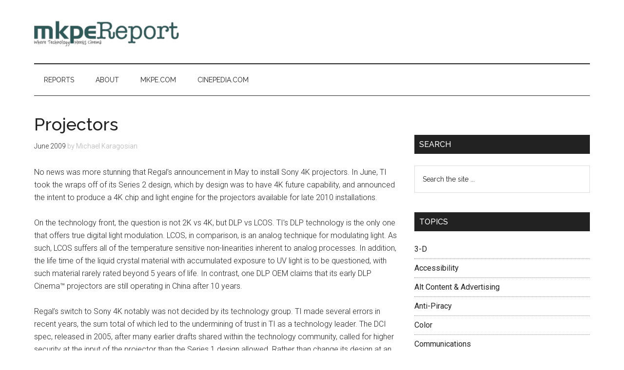

--- FILE ---
content_type: text/html; charset=UTF-8
request_url: https://mkpereport.com/2009/06/projectors/
body_size: 10793
content:
<!DOCTYPE html>
<html lang="en-US">
<head >
<meta charset="UTF-8" />
<meta name="viewport" content="width=device-width, initial-scale=1" />
<title>Projectors — mkpeReport</title>
<meta name='robots' content='max-image-preview:large' />
<script id="cookieyes" type="text/javascript" src="https://cdn-cookieyes.com/client_data/a15868f3b1f7967e287d513a/script.js"></script><link rel='dns-prefetch' href='//fonts.googleapis.com' />
<link rel="alternate" type="application/rss+xml" title="mkpeReport &raquo; Feed" href="https://mkpereport.com/feed/" />
<link rel="alternate" type="application/rss+xml" title="mkpeReport &raquo; Comments Feed" href="https://mkpereport.com/comments/feed/" />
<link rel="alternate" title="oEmbed (JSON)" type="application/json+oembed" href="https://mkpereport.com/wp-json/oembed/1.0/embed?url=https%3A%2F%2Fmkpereport.com%2F2009%2F06%2Fprojectors%2F" />
<link rel="alternate" title="oEmbed (XML)" type="text/xml+oembed" href="https://mkpereport.com/wp-json/oembed/1.0/embed?url=https%3A%2F%2Fmkpereport.com%2F2009%2F06%2Fprojectors%2F&#038;format=xml" />
<link rel="canonical" href="https://mkpereport.com/2009/06/projectors/" />
<style id='wp-img-auto-sizes-contain-inline-css' type='text/css'>
img:is([sizes=auto i],[sizes^="auto," i]){contain-intrinsic-size:3000px 1500px}
/*# sourceURL=wp-img-auto-sizes-contain-inline-css */
</style>
<link rel='stylesheet' id='theme-styles-css' href='https://mkpereport.com/wp-content/themes/magazine-pro/style.css?ver=1598842313' type='text/css' media='all' />
<link rel='stylesheet' id='magazine-pro-css' href='https://mkpereport.com/wp-content/themes/magazine-pro/style.css?ver=3.3.0' type='text/css' media='all' />
<style id='magazine-pro-inline-css' type='text/css'>


		button:focus,
		button:hover,
		input[type="button"]:focus,
		input[type="button"]:hover,
		input[type="reset"]:focus,
		input[type="reset"]:hover,
		input[type="submit"]:focus,
		input[type="submit"]:hover,
		.archive-pagination li a:focus,
		.archive-pagination li a:hover,
		.archive-pagination li.active a,
		.button:focus,
		.button:hover,
		.entry-content .button:focus,
		.entry-content .button:hover,
		.home-middle a.more-link:focus,
		.home-middle a.more-link:hover,
		.home-top a.more-link:focus,
		.home-top a.more-link:hover,
		.js .content .home-middle a .entry-time,
		.js .content .home-top a .entry-time,
		.sidebar .tagcloud a:focus,
		.sidebar .tagcloud a:hover,
		.widget-area .enews-widget input[type="submit"] {
			background-color: #00665a;
			color: #ffffff;
		}

		

		a:focus,
		a:hover,
		.entry-content a,
		.entry-title a:focus,
		.entry-title a:hover,
		.nav-secondary .genesis-nav-menu a:focus,
		.nav-secondary .genesis-nav-menu a:hover,
		.nav-secondary .genesis-nav-menu .current-menu-item > a,
		.nav-secondary .genesis-nav-menu .sub-menu .current-menu-item > a:focus,
		.nav-secondary .genesis-nav-menu .sub-menu .current-menu-item > a:hover {
			color: #7f2715;
		}
		
.has-custom-color {
	color: #7f2715 !important;
}

.has-custom-background-color {
	background-color: #7f2715 !important;
}

.has-accent-color {
	color: #00665a !important;
}

.has-accent-background-color {
	background-color: #00665a !important;
}

.content .wp-block-button .wp-block-button__link:focus,
.content .wp-block-button .wp-block-button__link:hover {
	background-color: #00665a;
	color: #fff;
}

.content .wp-block-button.is-style-outline .wp-block-button__link.has-text-color,
.content .wp-block-button.is-style-outline .wp-block-button__link:not(.has-text-color):focus,
.content .wp-block-button.is-style-outline .wp-block-button__link:not(.has-text-color):hover {
	color: #00665a;
}

.entry-content .wp-block-pullquote.is-style-solid-color {
	background-color: #00665a;
}
/*# sourceURL=magazine-pro-inline-css */
</style>
<link rel='stylesheet' id='wp-block-library-css' href='https://mkpereport.com/wp-includes/css/dist/block-library/style.min.css?ver=60b0464c63339c0534acd035c0aa1895' type='text/css' media='all' />
<style id='global-styles-inline-css' type='text/css'>
:root{--wp--preset--aspect-ratio--square: 1;--wp--preset--aspect-ratio--4-3: 4/3;--wp--preset--aspect-ratio--3-4: 3/4;--wp--preset--aspect-ratio--3-2: 3/2;--wp--preset--aspect-ratio--2-3: 2/3;--wp--preset--aspect-ratio--16-9: 16/9;--wp--preset--aspect-ratio--9-16: 9/16;--wp--preset--color--black: #000000;--wp--preset--color--cyan-bluish-gray: #abb8c3;--wp--preset--color--white: #ffffff;--wp--preset--color--pale-pink: #f78da7;--wp--preset--color--vivid-red: #cf2e2e;--wp--preset--color--luminous-vivid-orange: #ff6900;--wp--preset--color--luminous-vivid-amber: #fcb900;--wp--preset--color--light-green-cyan: #7bdcb5;--wp--preset--color--vivid-green-cyan: #00d084;--wp--preset--color--pale-cyan-blue: #8ed1fc;--wp--preset--color--vivid-cyan-blue: #0693e3;--wp--preset--color--vivid-purple: #9b51e0;--wp--preset--color--custom: #7f2715;--wp--preset--color--accent: #00665a;--wp--preset--gradient--vivid-cyan-blue-to-vivid-purple: linear-gradient(135deg,rgb(6,147,227) 0%,rgb(155,81,224) 100%);--wp--preset--gradient--light-green-cyan-to-vivid-green-cyan: linear-gradient(135deg,rgb(122,220,180) 0%,rgb(0,208,130) 100%);--wp--preset--gradient--luminous-vivid-amber-to-luminous-vivid-orange: linear-gradient(135deg,rgb(252,185,0) 0%,rgb(255,105,0) 100%);--wp--preset--gradient--luminous-vivid-orange-to-vivid-red: linear-gradient(135deg,rgb(255,105,0) 0%,rgb(207,46,46) 100%);--wp--preset--gradient--very-light-gray-to-cyan-bluish-gray: linear-gradient(135deg,rgb(238,238,238) 0%,rgb(169,184,195) 100%);--wp--preset--gradient--cool-to-warm-spectrum: linear-gradient(135deg,rgb(74,234,220) 0%,rgb(151,120,209) 20%,rgb(207,42,186) 40%,rgb(238,44,130) 60%,rgb(251,105,98) 80%,rgb(254,248,76) 100%);--wp--preset--gradient--blush-light-purple: linear-gradient(135deg,rgb(255,206,236) 0%,rgb(152,150,240) 100%);--wp--preset--gradient--blush-bordeaux: linear-gradient(135deg,rgb(254,205,165) 0%,rgb(254,45,45) 50%,rgb(107,0,62) 100%);--wp--preset--gradient--luminous-dusk: linear-gradient(135deg,rgb(255,203,112) 0%,rgb(199,81,192) 50%,rgb(65,88,208) 100%);--wp--preset--gradient--pale-ocean: linear-gradient(135deg,rgb(255,245,203) 0%,rgb(182,227,212) 50%,rgb(51,167,181) 100%);--wp--preset--gradient--electric-grass: linear-gradient(135deg,rgb(202,248,128) 0%,rgb(113,206,126) 100%);--wp--preset--gradient--midnight: linear-gradient(135deg,rgb(2,3,129) 0%,rgb(40,116,252) 100%);--wp--preset--font-size--small: 12px;--wp--preset--font-size--medium: 20px;--wp--preset--font-size--large: 20px;--wp--preset--font-size--x-large: 42px;--wp--preset--font-size--normal: 16px;--wp--preset--font-size--larger: 24px;--wp--preset--spacing--20: 0.44rem;--wp--preset--spacing--30: 0.67rem;--wp--preset--spacing--40: 1rem;--wp--preset--spacing--50: 1.5rem;--wp--preset--spacing--60: 2.25rem;--wp--preset--spacing--70: 3.38rem;--wp--preset--spacing--80: 5.06rem;--wp--preset--shadow--natural: 6px 6px 9px rgba(0, 0, 0, 0.2);--wp--preset--shadow--deep: 12px 12px 50px rgba(0, 0, 0, 0.4);--wp--preset--shadow--sharp: 6px 6px 0px rgba(0, 0, 0, 0.2);--wp--preset--shadow--outlined: 6px 6px 0px -3px rgb(255, 255, 255), 6px 6px rgb(0, 0, 0);--wp--preset--shadow--crisp: 6px 6px 0px rgb(0, 0, 0);}:where(.is-layout-flex){gap: 0.5em;}:where(.is-layout-grid){gap: 0.5em;}body .is-layout-flex{display: flex;}.is-layout-flex{flex-wrap: wrap;align-items: center;}.is-layout-flex > :is(*, div){margin: 0;}body .is-layout-grid{display: grid;}.is-layout-grid > :is(*, div){margin: 0;}:where(.wp-block-columns.is-layout-flex){gap: 2em;}:where(.wp-block-columns.is-layout-grid){gap: 2em;}:where(.wp-block-post-template.is-layout-flex){gap: 1.25em;}:where(.wp-block-post-template.is-layout-grid){gap: 1.25em;}.has-black-color{color: var(--wp--preset--color--black) !important;}.has-cyan-bluish-gray-color{color: var(--wp--preset--color--cyan-bluish-gray) !important;}.has-white-color{color: var(--wp--preset--color--white) !important;}.has-pale-pink-color{color: var(--wp--preset--color--pale-pink) !important;}.has-vivid-red-color{color: var(--wp--preset--color--vivid-red) !important;}.has-luminous-vivid-orange-color{color: var(--wp--preset--color--luminous-vivid-orange) !important;}.has-luminous-vivid-amber-color{color: var(--wp--preset--color--luminous-vivid-amber) !important;}.has-light-green-cyan-color{color: var(--wp--preset--color--light-green-cyan) !important;}.has-vivid-green-cyan-color{color: var(--wp--preset--color--vivid-green-cyan) !important;}.has-pale-cyan-blue-color{color: var(--wp--preset--color--pale-cyan-blue) !important;}.has-vivid-cyan-blue-color{color: var(--wp--preset--color--vivid-cyan-blue) !important;}.has-vivid-purple-color{color: var(--wp--preset--color--vivid-purple) !important;}.has-black-background-color{background-color: var(--wp--preset--color--black) !important;}.has-cyan-bluish-gray-background-color{background-color: var(--wp--preset--color--cyan-bluish-gray) !important;}.has-white-background-color{background-color: var(--wp--preset--color--white) !important;}.has-pale-pink-background-color{background-color: var(--wp--preset--color--pale-pink) !important;}.has-vivid-red-background-color{background-color: var(--wp--preset--color--vivid-red) !important;}.has-luminous-vivid-orange-background-color{background-color: var(--wp--preset--color--luminous-vivid-orange) !important;}.has-luminous-vivid-amber-background-color{background-color: var(--wp--preset--color--luminous-vivid-amber) !important;}.has-light-green-cyan-background-color{background-color: var(--wp--preset--color--light-green-cyan) !important;}.has-vivid-green-cyan-background-color{background-color: var(--wp--preset--color--vivid-green-cyan) !important;}.has-pale-cyan-blue-background-color{background-color: var(--wp--preset--color--pale-cyan-blue) !important;}.has-vivid-cyan-blue-background-color{background-color: var(--wp--preset--color--vivid-cyan-blue) !important;}.has-vivid-purple-background-color{background-color: var(--wp--preset--color--vivid-purple) !important;}.has-black-border-color{border-color: var(--wp--preset--color--black) !important;}.has-cyan-bluish-gray-border-color{border-color: var(--wp--preset--color--cyan-bluish-gray) !important;}.has-white-border-color{border-color: var(--wp--preset--color--white) !important;}.has-pale-pink-border-color{border-color: var(--wp--preset--color--pale-pink) !important;}.has-vivid-red-border-color{border-color: var(--wp--preset--color--vivid-red) !important;}.has-luminous-vivid-orange-border-color{border-color: var(--wp--preset--color--luminous-vivid-orange) !important;}.has-luminous-vivid-amber-border-color{border-color: var(--wp--preset--color--luminous-vivid-amber) !important;}.has-light-green-cyan-border-color{border-color: var(--wp--preset--color--light-green-cyan) !important;}.has-vivid-green-cyan-border-color{border-color: var(--wp--preset--color--vivid-green-cyan) !important;}.has-pale-cyan-blue-border-color{border-color: var(--wp--preset--color--pale-cyan-blue) !important;}.has-vivid-cyan-blue-border-color{border-color: var(--wp--preset--color--vivid-cyan-blue) !important;}.has-vivid-purple-border-color{border-color: var(--wp--preset--color--vivid-purple) !important;}.has-vivid-cyan-blue-to-vivid-purple-gradient-background{background: var(--wp--preset--gradient--vivid-cyan-blue-to-vivid-purple) !important;}.has-light-green-cyan-to-vivid-green-cyan-gradient-background{background: var(--wp--preset--gradient--light-green-cyan-to-vivid-green-cyan) !important;}.has-luminous-vivid-amber-to-luminous-vivid-orange-gradient-background{background: var(--wp--preset--gradient--luminous-vivid-amber-to-luminous-vivid-orange) !important;}.has-luminous-vivid-orange-to-vivid-red-gradient-background{background: var(--wp--preset--gradient--luminous-vivid-orange-to-vivid-red) !important;}.has-very-light-gray-to-cyan-bluish-gray-gradient-background{background: var(--wp--preset--gradient--very-light-gray-to-cyan-bluish-gray) !important;}.has-cool-to-warm-spectrum-gradient-background{background: var(--wp--preset--gradient--cool-to-warm-spectrum) !important;}.has-blush-light-purple-gradient-background{background: var(--wp--preset--gradient--blush-light-purple) !important;}.has-blush-bordeaux-gradient-background{background: var(--wp--preset--gradient--blush-bordeaux) !important;}.has-luminous-dusk-gradient-background{background: var(--wp--preset--gradient--luminous-dusk) !important;}.has-pale-ocean-gradient-background{background: var(--wp--preset--gradient--pale-ocean) !important;}.has-electric-grass-gradient-background{background: var(--wp--preset--gradient--electric-grass) !important;}.has-midnight-gradient-background{background: var(--wp--preset--gradient--midnight) !important;}.has-small-font-size{font-size: var(--wp--preset--font-size--small) !important;}.has-medium-font-size{font-size: var(--wp--preset--font-size--medium) !important;}.has-large-font-size{font-size: var(--wp--preset--font-size--large) !important;}.has-x-large-font-size{font-size: var(--wp--preset--font-size--x-large) !important;}
/*# sourceURL=global-styles-inline-css */
</style>

<style id='classic-theme-styles-inline-css' type='text/css'>
/*! This file is auto-generated */
.wp-block-button__link{color:#fff;background-color:#32373c;border-radius:9999px;box-shadow:none;text-decoration:none;padding:calc(.667em + 2px) calc(1.333em + 2px);font-size:1.125em}.wp-block-file__button{background:#32373c;color:#fff;text-decoration:none}
/*# sourceURL=/wp-includes/css/classic-themes.min.css */
</style>
<link rel='stylesheet' id='dashicons-css' href='https://mkpereport.com/wp-includes/css/dashicons.min.css?ver=60b0464c63339c0534acd035c0aa1895' type='text/css' media='all' />
<link rel='stylesheet' id='google-fonts-css' href='//fonts.googleapis.com/css?family=Roboto%3A300%2C400%7CRaleway%3A400%2C500%2C900&#038;ver=3.3.0' type='text/css' media='all' />
<link rel='stylesheet' id='magazine-pro-gutenberg-css' href='https://mkpereport.com/wp-content/themes/magazine-pro/lib/gutenberg/front-end.css?ver=3.3.0' type='text/css' media='all' />
<script type="text/javascript" src="https://mkpereport.com/wp-includes/js/jquery/jquery.min.js?ver=3.7.1" id="jquery-core-js"></script>
<script type="text/javascript" src="https://mkpereport.com/wp-includes/js/jquery/jquery-migrate.min.js?ver=3.4.1" id="jquery-migrate-js"></script>
<script type="text/javascript" src="https://mkpereport.com/wp-content/themes/magazine-pro/js/entry-date.js?ver=1.0.0" id="magazine-entry-date-js"></script>
<link rel="https://api.w.org/" href="https://mkpereport.com/wp-json/" /><link rel="alternate" title="JSON" type="application/json" href="https://mkpereport.com/wp-json/wp/v2/posts/630" /><link rel="EditURI" type="application/rsd+xml" title="RSD" href="https://mkpereport.com/xmlrpc.php?rsd" />
<link rel='shortlink' href='https://mkpereport.com/?p=630' />
<style type="text/css">* Custom css for Access Category Password form */
	.acpwd-container {
	
	}
	
	.acpwd-added-excerpt {
	}
	
	.acpwd-info-message {
	
	}
	
	.acpwd-form {
	
	}
	.acpwd-pass {
	
	}
	
	.acpwd-submit {
	
	}
	
	.acpwd-error-message {
		color: darkred;
	}</style><!-- Google ads -->
<script async src="https://pagead2.googlesyndication.com/pagead/js/adsbygoogle.js"></script>
<script>
  (adsbygoogle = window.adsbygoogle || []).push({
  google_ad_client: "ca-pub-7994752080269626",
  enable_page_level_ads: true,
  tag_partner: "genesis"});
</script>

<!-- Google Translate -->
<script type="text/javascript">
function googleTranslateElementInit() {
  new google.translate.TranslateElement({pageLanguage: 'en', layout: google.translate.TranslateElement.InlineLayout.VERTICAL, gaTrack: true, gaId: 'UA-90921529-1'}, 'google_translate_element');
}
</script>

<script type="text/javascript" src="//translate.google.com/translate_a/element.js?cb=googleTranslateElementInit"></script>


<!-- Google tag (gtag.js) -->
<script async src="https://www.googletagmanager.com/gtag/js?id=G-JZ3QNNTS5F"></script>
<script>
  window.dataLayer = window.dataLayer || [];
  function gtag(){dataLayer.push(arguments);}
  gtag('js', new Date());
  gtag('config', 'G-JZ3QNNTS5F');
</script>

<script>
  (function(i,s,o,g,r,a,m){i['GoogleAnalyticsObject']=r;i[r]=i[r]||function(){
  (i[r].q=i[r].q||[]).push(arguments)},i[r].l=1*new Date();a=s.createElement(o),
  m=s.getElementsByTagName(o)[0];a.async=1;a.src=g;m.parentNode.insertBefore(a,m)
  })(window,document,'script','https://www.google-analytics.com/analytics.js','ga');
  ga('create', 'UA-90921529-1', 'auto');
  ga('send', 'pageview');
</script>
<style type="text/css">.site-title a { background: url(https://mkpereport.com/wp-content/uploads/2015/07/cropped-mkpereport-logo-6.png) no-repeat !important; }</style>
<link rel="icon" href="https://mkpereport.com/wp-content/uploads/2017/01/mkpereport-another-favicon-150x150.png" sizes="32x32" />
<link rel="icon" href="https://mkpereport.com/wp-content/uploads/2017/01/mkpereport-another-favicon.png" sizes="192x192" />
<link rel="apple-touch-icon" href="https://mkpereport.com/wp-content/uploads/2017/01/mkpereport-another-favicon.png" />
<meta name="msapplication-TileImage" content="https://mkpereport.com/wp-content/uploads/2017/01/mkpereport-another-favicon.png" />
</head>
<body class="wp-singular post-template-default single single-post postid-630 single-format-standard wp-embed-responsive wp-theme-genesis wp-child-theme-magazine-pro metaslider-plugin custom-header header-image content-sidebar genesis-breadcrumbs-hidden genesis-footer-widgets-visible legacy-silver" itemscope itemtype="https://schema.org/WebPage"><div class="site-container"><ul class="genesis-skip-link"><li><a href="#genesis-content" class="screen-reader-shortcut"> Skip to main content</a></li><li><a href="#genesis-nav-secondary" class="screen-reader-shortcut"> Skip to secondary menu</a></li><li><a href="#genesis-sidebar-primary" class="screen-reader-shortcut"> Skip to primary sidebar</a></li><li><a href="#genesis-footer-widgets" class="screen-reader-shortcut"> Skip to footer</a></li></ul><header class="site-header" itemscope itemtype="https://schema.org/WPHeader"><div class="wrap"><div class="title-area"><p class="site-title" itemprop="headline"><a href="https://mkpereport.com/">mkpeReport</a></p><p class="site-description" itemprop="description">top analysis covering digital cinema, 3-D, HFR, and laser illumination</p></div><div class="widget-area header-widget-area"><section id="custom_html-8" class="widget_text widget widget_custom_html"><div class="widget_text widget-wrap"><div class="textwidget custom-html-widget"><script async src="//pagead2.googlesyndication.com/pagead/js/adsbygoogle.js"></script>
<!-- mkpeReport Responsive -->
<ins class="adsbygoogle"
     style="display:block"
     data-ad-client="ca-pub-7994752080269626"
     data-ad-slot="1705952547"
     data-ad-format="horizontal"
		 data-full-width-responsive="true"></ins>
<script>
(adsbygoogle = window.adsbygoogle || []).push({});
</script></div></div></section>
</div></div></header><nav class="nav-secondary" aria-label="Secondary" id="genesis-nav-secondary" itemscope itemtype="https://schema.org/SiteNavigationElement"><div class="wrap"><ul id="menu-after-header-menu" class="menu genesis-nav-menu menu-secondary js-superfish"><li id="menu-item-7413" class="menu-item menu-item-type-custom menu-item-object-custom menu-item-home menu-item-7413"><a href="https://mkpereport.com" itemprop="url"><span itemprop="name">Reports</span></a></li>
<li id="menu-item-7414" class="menu-item menu-item-type-post_type menu-item-object-page menu-item-7414"><a href="https://mkpereport.com/about/" itemprop="url"><span itemprop="name">About</span></a></li>
<li id="menu-item-7415" class="menu-item menu-item-type-custom menu-item-object-custom menu-item-7415"><a href="https://mkpe.com" itemprop="url"><span itemprop="name">mkpe.com</span></a></li>
<li id="menu-item-7607" class="menu-item menu-item-type-custom menu-item-object-custom menu-item-7607"><a href="https://cinepedia.com" itemprop="url"><span itemprop="name">cinepedia.com</span></a></li>
</ul></div></nav><div class="site-inner"><div class="content-sidebar-wrap"><main class="content" id="genesis-content"><article class="post-630 post type-post status-publish format-standard category-projector-manufacturers tag-barco tag-christie tag-gore-board tag-sony-electronics tag-texas-instruments entry" aria-label="Projectors" itemscope itemtype="https://schema.org/CreativeWork"><header class="entry-header"><h1 class="entry-title" itemprop="headline">Projectors</h1>
<p class="entry-meta"><time class="entry-time" itemprop="datePublished" datetime="2009-06-30T00:50:07-07:00">June 2009</time> <span class="post-author">by <span class="entry-author" itemprop="author" itemscope itemtype="https://schema.org/Person"><span class="entry-author-name" itemprop="name">Michael Karagosian</span></span> </span> </p></header><div class="entry-content" itemprop="text"><p>No news was more stunning that Regal’s announcement in May to install Sony 4K projectors.  In June, TI took the wraps off of its Series 2 design, which by design was to have 4K future capability, and announced the intent to produce a 4K chip and light engine for the<span id="more-630"></span> projectors available for late 2010 installations.</p>
<p>On the technology front, the question is not 2K vs 4K, but DLP vs LCOS.  TI’s DLP technology is the only one that offers true digital light modulation.  LCOS, in comparison, is an analog technique for modulating light.  As such, LCOS suffers all of the temperature sensitive non-linearities inherent to analog processes.  In addition, the life time of the liquid crystal material with accumulated exposure to UV light is to be questioned, with such material rarely rated beyond 5 years of life.  In contrast, one DLP OEM claims that its early DLP Cinema™ projectors are still operating in China after 10 years.</p>
<p>Regal’s switch to Sony 4K notably was not decided by its technology group.  TI made several errors in recent years, the sum total of which led to the undermining of trust in TI as a technology leader.  The DCI spec, released in 2005, after many earlier drafts shared within the technology community, called for higher security at the input of the projector than the Series 1 design allowed.  Rather than change its design at an early stage, TI waited until 2008 to negotiate the grandfathering of the Series 1 design.  The result led to the Gore board, an embarrassing measure to improve Series 1 security that is not DCI compliant and which has been shown in early installations to impact projector reliability.</p>
<p>The Gore board was followed by the release of a software upgrade that, completely unannounced, installed a license feature for 3-D operation.  The 3-D license feature would shut down the 3-D capability of the projector 7 months from installation if a fee wasn’t paid for the 3-D license.  That TI cloaked this feature as an upgrade without discussion with either the exhibition or studio community was a textbook example of how to lose trust.  It is said that this was the point where Regal picked up the phone and called Sony.</p>
<p><strong>Barco</strong></p>
<p>Barco is one of three OEM suppliers of DLP Cinema projectors.  While a relative newcomer to the cinema industry, it scored a majority of projector sales commitments from DCIP prior to Regal’s announcement to switch to Sony.  It still retains a 100% commitment from Cinemark, for a projector count of approximately 3700 units.</p>
<p>Financially, however, the company has been challenged.  While its share price at present has doubled from this year’s low, it remains 50% below the high maintained in recent years, reducing its market cap to around $300M.</p>
<p>The introduction of the Series 2 design requires new investment.  Fortunately, the Series 2 design includes 4K capability, requiring less effort to migrate to 4K than a standalone design.  Unlike the Series 1 design, the Series 2 will allow internal media blocks, also important for 4K design.</p>
<p>All of TI’s OEMs are projecting delivery times for 4K in late 2010.  Given the number of hurdles to be crossed, including development of the 4K chip itself, the delivery date could be extended.</p>
<p><strong>Christie Digital</strong></p>
<p>Christie is one of three OEM suppliers of DLP Cinema projectors.  Distinguishing it from its fellow DLP Cinema™ competitors, Christie is an old player in the cinema industry having a base product line of film projectors, platters, and automation systems.  Its digital projector division was purchased from Electrohome in 1999.  Christie played its cards well in 2005 when scoring a partnership deal with Cinedigm (then AccessIT).  This led to the present day installation count of over 5000 Christie projectors in the field, nearly 4000 of which were sold through Cinedigm.</p>
<p>Christie also gained through its deal with IMAX, where it provides two electronically aligned digital 2K projectors per IMAX MPX screen.  A large number of these systems have been installed by AMC and Regal.  With the recent 4K announcements, Christie is left out of any sales with DCIP.</p>
<p>The company operates a network operations center (NOC) for monitoring system health, and opened up a new enhanced facility for network monitoring in May.  Christie also maintains a trained maintenance field staff for supporting not just its projectors, but for the entire digital cinema system, providing both NOC and maintenance support in Cinedigm’s Phase 1 installations.</p>
<p>The cost of upgrading Series 1 projectors with “Gore boards” will be most felt by Christie.  With studios in disagreement as to the need for these boards (but with some studios demanding it), Christie has set aside a sizeable reserve for these upgrades.</p>
<p>Christie is owned by Ushio of Japan.  Ushio is diversified as a manufacturer of industrial light sources (Ushio is a major supplier of bulbs for cinema projectors) and automation machinery.  Ushio has a market cap of $2.23B.</p>
<p><strong>NEC</strong></p>
<p>NEC is a giant by any standards.  It has a market cap of $7.8B.  The company is well diversified, with operations in IT, networks, consumer electronics, and displays.  It purchased its DLP Cinema license from IMAX &amp; Digital Projection when these two departed ways.  In July, the digital cinema sales division will be merged with NEC’s larger Display Solutions division.<br />
In the US, NEC sells to the theatre market through Ballantyne of Omaha (aka subsidiary Strong International).  Ballantyne has sales rights in North America, South America, China, Singapore, Malaysia, and Indonesia.</p>
<p>With the recent 4K announcements, NEC is left out of any sales opportunities with DCIP.</p>
<p>NEC has many resources, including its network and broadcast divisions, giving it the potential to build out additional products and services in the cinema market.  But one wonders if NEC is perhaps too big for this market, with digital cinema just a spec on its balance sheet.</p>
<p><strong>Sony Electronics</strong></p>
<p>Sony Electronics is the only company with a projection technology for cinema that competes with TI.  While TI has been attempting to get an ROI on its 2K technology, Sony currently is the only company on the market with a 4K projector, the maximum resolution allowed by the DCI specification.</p>
<p>Sony enters the digital cinema market as a sole system provider.  Its sales approach is twofold.  Sony’s Digital Cinema Solutions and Services group is a deployment entity whose purpose is to finance and install Sony equipment.  While not financed to support industry giants such Regal, the DCSS group caters to smaller exhibitors.  Its strategy is to install 4K at the low end of the cinema chain, in turn creating competitive pressure for larger exhibitors to buy 4K.  Sony’s Digital Cinema Systems Division provides the direct sales of 4K projectors to the larger exhibitors and those who have other means of financing.</p>
<p>Sony’s projector has notable technical challenges.  The stability of its projectors is not as solid as DLP, due to the LCOS (liquid-on-crystal) technology employed.  The light levels that it can achieve are limited, as well.  While it has engineered a clever solution for presenting 3-D images (in partnership with RealD), its limited light level places it at a disadvantage for displaying on big screens.</p>
<p>No doubt that Sony as a corporation is going through challenging times.  With a market cap today of $26B, its report in May of a $1B loss had to hurt.  Of course, a Playstation phone, as a competitor to iPhone, will no doubt help the bottom line much more than the sale of a few tens of thousands of 4K projectors.</p>
<p>For Sony, the push for 4K is far more strategic than its well-staffed cinema division might indicate.  Whether or not its SXRD/LCOS projector technology succeeds, Sony wins even if TI populates the world with 4K projectors.  A world of 4K projectors will generate the demand required to upgrade production workflows to 4K, and in turn, create demand for 4K cameras.  Sony will make far more money selling high-margin 4K production equipment, including cameras, than it will in selling and maintaining 4K projectors.</p>
<p>In the past I’ve used tide behavior to describe Sony’s past activities in cinema.  Right now, with digital cinema, the tide is in at Sony.</p>
</div><footer class="entry-footer"><p class="entry-meta"><span class="entry-categories">Filed Under: <a href="https://mkpereport.com/category/projector-manufacturers/" rel="category tag">Projectors</a></span> <span class="entry-tags">Tagged With: <a href="https://mkpereport.com/tag/barco/" rel="tag">Barco</a>, <a href="https://mkpereport.com/tag/christie/" rel="tag">Christie</a>, <a href="https://mkpereport.com/tag/gore-board/" rel="tag">Gore Board</a>, <a href="https://mkpereport.com/tag/sony-electronics/" rel="tag">Sony Electronics</a>, <a href="https://mkpereport.com/tag/texas-instruments/" rel="tag">Texas Instruments</a></span></p><div class="after-entry widget-area"><section id="custom_html-5" class="widget_text widget widget_custom_html"><div class="widget_text widget-wrap"><div class="textwidget custom-html-widget"><script async src="//pagead2.googlesyndication.com/pagead/js/adsbygoogle.js"></script>
<!-- mkpeReport Responsive -->
<ins class="adsbygoogle"
     style="display:block"
     data-ad-client="ca-pub-7994752080269626"
     data-ad-slot="1705952547"
     data-ad-format="horizontal"
     data-full-width-responsive="true"></ins>
<script>
(adsbygoogle = window.adsbygoogle || []).push({});
</script></div></div></section>
</div></footer></article></main><aside class="sidebar sidebar-primary widget-area" role="complementary" aria-label="Primary Sidebar" itemscope itemtype="https://schema.org/WPSideBar" id="genesis-sidebar-primary"><h2 class="genesis-sidebar-title screen-reader-text">Primary Sidebar</h2><section id="custom_html-2" class="widget_text widget widget_custom_html"><div class="widget_text widget-wrap"><div class="textwidget custom-html-widget"><div  id="google_translate_element"></div></div></div></section>
<section id="search-3" class="widget widget_search"><div class="widget-wrap"><h3 class="widgettitle widget-title">Search</h3>
<form class="search-form" method="get" action="https://mkpereport.com/" role="search" itemprop="potentialAction" itemscope itemtype="https://schema.org/SearchAction"><label class="search-form-label screen-reader-text" for="searchform-1">Search the site ...</label><input class="search-form-input" type="search" name="s" id="searchform-1" placeholder="Search the site ..." itemprop="query-input"><input class="search-form-submit" type="submit" value="Search"><meta content="https://mkpereport.com/?s={s}" itemprop="target"></form></div></section>
<section id="nav_menu-5" class="widget widget_nav_menu"><div class="widget-wrap"><h3 class="widgettitle widget-title">Topics</h3>
<div class="menu-topics-container"><ul id="menu-topics" class="menu"><li id="menu-item-6474" class="menu-item menu-item-type-taxonomy menu-item-object-category menu-item-6474"><a href="https://mkpereport.com/category/3-d/" itemprop="url">3-D</a></li>
<li id="menu-item-6475" class="menu-item menu-item-type-taxonomy menu-item-object-category menu-item-6475"><a href="https://mkpereport.com/category/access/" itemprop="url">Accessibility</a></li>
<li id="menu-item-6476" class="menu-item menu-item-type-taxonomy menu-item-object-category menu-item-6476"><a href="https://mkpereport.com/category/alt-content/" itemprop="url">Alt Content &#038; Advertising</a></li>
<li id="menu-item-6477" class="menu-item menu-item-type-taxonomy menu-item-object-category menu-item-6477"><a href="https://mkpereport.com/category/anti-piracy/" itemprop="url">Anti-Piracy</a></li>
<li id="menu-item-6753" class="menu-item menu-item-type-taxonomy menu-item-object-category menu-item-6753"><a href="https://mkpereport.com/category/color/" itemprop="url">Color</a></li>
<li id="menu-item-6478" class="menu-item menu-item-type-taxonomy menu-item-object-category menu-item-6478"><a href="https://mkpereport.com/category/communications/" itemprop="url">Communications</a></li>
<li id="menu-item-6479" class="menu-item menu-item-type-taxonomy menu-item-object-category menu-item-6479"><a href="https://mkpereport.com/category/deployment-entities/" itemprop="url">Deployment Entities</a></li>
<li id="menu-item-6480" class="menu-item menu-item-type-taxonomy menu-item-object-category menu-item-6480"><a href="https://mkpereport.com/category/studios/" itemprop="url">Distributors</a></li>
<li id="menu-item-6481" class="menu-item menu-item-type-taxonomy menu-item-object-category menu-item-6481"><a href="https://mkpereport.com/category/theatre-owners/" itemprop="url">Exhibitors</a></li>
<li id="menu-item-6483" class="menu-item menu-item-type-taxonomy menu-item-object-category menu-item-6483"><a href="https://mkpereport.com/category/fulfillment/" itemprop="url">Fulfillment</a></li>
<li id="menu-item-6484" class="menu-item menu-item-type-taxonomy menu-item-object-category menu-item-6484"><a href="https://mkpereport.com/category/high-dynamic-range/" itemprop="url">High Dynamic Range</a></li>
<li id="menu-item-6485" class="menu-item menu-item-type-taxonomy menu-item-object-category menu-item-6485"><a href="https://mkpereport.com/category/higher-frame-rates/" itemprop="url">Higher Frame Rates</a></li>
<li id="menu-item-6486" class="menu-item menu-item-type-taxonomy menu-item-object-category menu-item-6486"><a href="https://mkpereport.com/category/installations/" itemprop="url">Installations</a></li>
<li id="menu-item-6488" class="menu-item menu-item-type-taxonomy menu-item-object-category menu-item-6488"><a href="https://mkpereport.com/category/patents/" itemprop="url">Patents</a></li>
<li id="menu-item-6489" class="menu-item menu-item-type-taxonomy menu-item-object-category current-post-ancestor current-menu-parent current-post-parent menu-item-6489"><a href="https://mkpereport.com/category/projector-manufacturers/" itemprop="url">Projectors</a></li>
<li id="menu-item-6490" class="menu-item menu-item-type-taxonomy menu-item-object-category menu-item-6490"><a href="https://mkpereport.com/category/server-manufacturers/" itemprop="url">Servers and IMBs</a></li>
<li id="menu-item-6491" class="menu-item menu-item-type-taxonomy menu-item-object-category menu-item-6491"><a href="https://mkpereport.com/category/sound/" itemprop="url">Sound</a></li>
<li id="menu-item-6487" class="menu-item menu-item-type-taxonomy menu-item-object-category menu-item-6487"><a href="https://mkpereport.com/category/isdcf-smpte/" itemprop="url">Technical Bodies</a></li>
<li id="menu-item-6492" class="menu-item menu-item-type-taxonomy menu-item-object-category menu-item-6492"><a href="https://mkpereport.com/category/theatre-management-systems/" itemprop="url">Theatre Management Systems</a></li>
<li id="menu-item-6493" class="menu-item menu-item-type-taxonomy menu-item-object-category menu-item-6493"><a href="https://mkpereport.com/category/organization-tradeshow/" itemprop="url">Trade Organizations and Shows</a></li>
</ul></div></div></section>
<section id="custom_html-3" class="widget_text widget widget_custom_html"><div class="widget_text widget-wrap"><div class="textwidget custom-html-widget"><h1 class="widget-title widget-a widget-title-archive"><a href="https://mkpereport.com/archives/" title="Full Archives">Full Archives</a></h1></div></div></section>
<section id="custom_html-4" class="widget_text widget widget_custom_html"><div class="widget_text widget-wrap"><div class="textwidget custom-html-widget"><span style="font-size:80%">a publication of </span><br><a href="https://mkpe.com" target="_blank" title="MKPE Consulting LLC">MKPE Consulting LLC</a></div></div></section>
</aside></div></div><div class="footer-widgets" id="genesis-footer-widgets"><h2 class="genesis-sidebar-title screen-reader-text">Footer</h2><div class="wrap"><div class="widget-area footer-widgets-1 footer-widget-area"><section id="nav_menu-6" class="widget widget_nav_menu"><div class="widget-wrap"><h3 class="widgettitle widget-title">Important Stuff</h3>
<div class="menu-important-stuff-container"><ul id="menu-important-stuff" class="menu"><li id="menu-item-4172" class="menu-item menu-item-type-post_type menu-item-object-page menu-item-4172"><a href="https://mkpereport.com/about/" itemprop="url">About</a></li>
<li id="menu-item-7627" class="menu-item menu-item-type-post_type menu-item-object-page menu-item-7627"><a href="https://mkpereport.com/privacy-policy/" itemprop="url">Privacy Policy</a></li>
</ul></div></div></section>
</div><div class="widget-area footer-widgets-2 footer-widget-area"><section id="nav_menu-3" class="widget widget_nav_menu"><div class="widget-wrap"><h3 class="widgettitle widget-title">Archives</h3>
<div class="menu-archives-container"><ul id="menu-archives" class="menu"><li id="menu-item-4171" class="menu-item menu-item-type-post_type menu-item-object-page menu-item-4171"><a href="https://mkpereport.com/archives/" itemprop="url">Category &#038; Monthly Archives</a></li>
</ul></div></div></section>
<section id="custom_html-9" class="widget_text widget widget_custom_html"><div class="widget_text widget-wrap"><div class="textwidget custom-html-widget">Archives date back to 2008.</div></div></section>
</div><div class="widget-area footer-widgets-3 footer-widget-area"><section id="custom_html-10" class="widget_text widget widget_custom_html"><div class="widget_text widget-wrap"><h3 class="widgettitle widget-title">MKPE</h3>
<div class="textwidget custom-html-widget">mkpeReport is a publication of MKPE, a world-class consultancy building business at the crossroads of cinema and technology.<br /><a href="https://mkpe.com" target="_blank"> Learn more about MKPE</a>.</div></div></section>
</div></div></div><footer class="site-footer" itemscope itemtype="https://schema.org/WPFooter"><div class="wrap"><p><div><p>copyright &copy; 2008 - 2026 <a href="https://mkpe.com" target="_blank">mkpe consulting llc</a></p></div></p></div></footer></div><script type="speculationrules">
{"prefetch":[{"source":"document","where":{"and":[{"href_matches":"/*"},{"not":{"href_matches":["/wp-*.php","/wp-admin/*","/wp-content/uploads/*","/wp-content/*","/wp-content/plugins/*","/wp-content/themes/magazine-pro/*","/wp-content/themes/genesis/*","/*\\?(.+)"]}},{"not":{"selector_matches":"a[rel~=\"nofollow\"]"}},{"not":{"selector_matches":".no-prefetch, .no-prefetch a"}}]},"eagerness":"conservative"}]}
</script>
<script type="text/javascript" src="https://mkpereport.com/wp-includes/js/hoverIntent.min.js?ver=1.10.2" id="hoverIntent-js"></script>
<script type="text/javascript" src="https://mkpereport.com/wp-content/themes/genesis/lib/js/menu/superfish.min.js?ver=1.7.10" id="superfish-js"></script>
<script type="text/javascript" src="https://mkpereport.com/wp-content/themes/genesis/lib/js/menu/superfish.args.min.js?ver=3.6.1" id="superfish-args-js"></script>
<script type="text/javascript" src="https://mkpereport.com/wp-content/themes/genesis/lib/js/skip-links.min.js?ver=3.6.1" id="skip-links-js"></script>
<script type="text/javascript" id="magazine-responsive-menu-js-extra">
/* <![CDATA[ */
var genesis_responsive_menu = {"mainMenu":"Menu","subMenu":"Submenu","menuClasses":{"combine":[".nav-primary",".nav-header",".nav-secondary"]}};
//# sourceURL=magazine-responsive-menu-js-extra
/* ]]> */
</script>
<script type="text/javascript" src="https://mkpereport.com/wp-content/themes/magazine-pro/js/responsive-menus.min.js?ver=3.3.0" id="magazine-responsive-menu-js"></script>
<script defer src="https://static.cloudflareinsights.com/beacon.min.js/vcd15cbe7772f49c399c6a5babf22c1241717689176015" integrity="sha512-ZpsOmlRQV6y907TI0dKBHq9Md29nnaEIPlkf84rnaERnq6zvWvPUqr2ft8M1aS28oN72PdrCzSjY4U6VaAw1EQ==" data-cf-beacon='{"version":"2024.11.0","token":"7bcd48a4282b4ad6af52c81227b8a631","r":1,"server_timing":{"name":{"cfCacheStatus":true,"cfEdge":true,"cfExtPri":true,"cfL4":true,"cfOrigin":true,"cfSpeedBrain":true},"location_startswith":null}}' crossorigin="anonymous"></script>
</body></html><!-- WP Fastest Cache file was created in 0.069 seconds, on January 2026 @ 7:57 am -->

--- FILE ---
content_type: text/html; charset=utf-8
request_url: https://www.google.com/recaptcha/api2/aframe
body_size: 250
content:
<!DOCTYPE HTML><html><head><meta http-equiv="content-type" content="text/html; charset=UTF-8"></head><body><script nonce="P092WAvtwC9QxKLHrd2KQw">/** Anti-fraud and anti-abuse applications only. See google.com/recaptcha */ try{var clients={'sodar':'https://pagead2.googlesyndication.com/pagead/sodar?'};window.addEventListener("message",function(a){try{if(a.source===window.parent){var b=JSON.parse(a.data);var c=clients[b['id']];if(c){var d=document.createElement('img');d.src=c+b['params']+'&rc='+(localStorage.getItem("rc::a")?sessionStorage.getItem("rc::b"):"");window.document.body.appendChild(d);sessionStorage.setItem("rc::e",parseInt(sessionStorage.getItem("rc::e")||0)+1);localStorage.setItem("rc::h",'1770149699641');}}}catch(b){}});window.parent.postMessage("_grecaptcha_ready", "*");}catch(b){}</script></body></html>